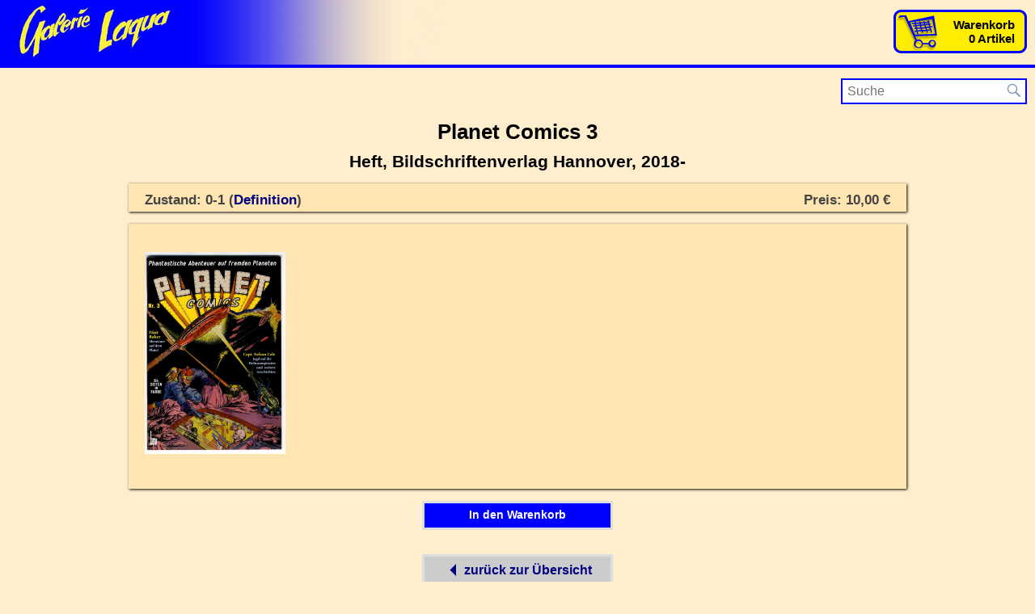

--- FILE ---
content_type: text/html; charset=UTF-8
request_url: https://galerielaqua.de/xylomig/index.php?lid=3&tid=384&pid=25467
body_size: 4406
content:
<!DOCTYPE html>
<html lang="de">
<head>

<meta name="viewport" content="width=980, initial-scale=0.5">


<meta http-equiv="Content-Type" content="text/html; charset=utf-8" />
<meta name='keywords' content='Planet Comics 3,Heft, Bildschriftenverlag Hannover, 2018-,Sci-Fi,Science-Fiction,Comic,Galerie Laqua,www.vielecomics.de' />
<meta name='description' content='Planet Comics 3,Heft, Bildschriftenverlag Hannover, 2018-' />
<meta name='page-topic' content='Planet Comics 3,Heft, Bildschriftenverlag Hannover, 2018-,Kauf,Verkauf,im Angebot,for Sale ' />
<title>Planet Comics 3,Heft, Bildschriftenverlag Hannover, 2018-</title>

<link href="css/xylomig3.css" rel="stylesheet" type="text/css"/>


<script type="text/javascript" src="js/xylomigglobal.js"></script>


<!-- <script src="https://ajax.googleapis.com/ajax/libs/jquery/1.9.1/jquery.min.js"></script> -->
<script type="text/javascript" src="js/jquery-1.9.1.js"></script>

<script type="text/javascript">
//SprachID wird im autocomplete.js ben�tigt...
var languageID = 3;
</script>


<script type="text/javascript" src="js/jquery.autocomplete.js"></script>
<link href="css/jquery.autocomplete.css" rel="stylesheet" type="text/css" media="screen" />

<link rel="stylesheet" href="css/jquery.colorbox.css" />
<script src="js/jquery.colorbox1.4.15.js"></script>


<script>
	$(document).ready(function(){
		//Examples of how to assign the Colorbox event to elements
		$(".group1").colorbox({rel:'group1', transition:"fade", height:"95%", scalePhotos:true, slideshow:true, slideshowAuto:false, slideshowSpeed:4200});
		$(".group2").colorbox({rel:'group2', transition:"fade"});
		$(".group3").colorbox({rel:'group3', transition:"none", width:"75%", height:"75%"});
		$(".group4").colorbox({rel:'group4', slideshow:true});
		$(".ajax").colorbox();
		$(".youtube").colorbox({iframe:true, innerWidth:425, innerHeight:344});
		$(".vimeo").colorbox({iframe:true, innerWidth:500, innerHeight:409});
		$(".iframe").colorbox({iframe:true, width:"80%", height:"80%"});
		$(".inline").colorbox({inline:true, width:"50%"});
		$('.non-retina').colorbox({rel:'group5', transition:'none'})
		$('.retina').colorbox({rel:'group5', transition:'none', retinaImage:true, retinaUrl:true});

		//Example of preserving a JavaScript event for inline calls.
		$("#click").click(function(){ 
			$('#click').css({"background-color":"#f00", "color":"#fff", "cursor":"inherit"}).text("Open this window again and this message will still be here.");
			return false;
		});
	});
</script>
<script type="text/javascript" charset="UTF-8">
/* <![CDATA[ */
try { if (undefined == xajax.config) xajax.config = {}; } catch (e) { xajax = {}; xajax.config = {}; };
xajax.config.requestURI = "https://galerielaqua.de/xylomig/index.php?lid=3&tid=384&pid=25467";
xajax.config.statusMessages = false;
xajax.config.waitCursor = true;
xajax.config.version = "xajax 0.5";
xajax.config.defaultMode = "asynchronous";
xajax.config.defaultMethod = "POST";
xajax.config.JavaScriptURI = "admin/xajax-0.6/";
/* ]]> */
</script>
<script type="text/javascript" src="admin/xajax-0.6/xajax_js/xajax_core.js" charset="UTF-8"></script>
<script type="text/javascript" charset="UTF-8">
/* <![CDATA[ */
window.setTimeout(
 function() {
  var scriptExists = false;
  try { if (xajax.isLoaded) scriptExists = true; }
  catch (e) {}
  if (!scriptExists) {
   alert("Error: the xajax Javascript component could not be included. Perhaps the URL is incorrect?\nURL: admin/xajax-0.6/xajax_js/xajax_core.js");
  }
 }, 2000);
/* ]]> */
</script>

<script type='text/javascript' charset='UTF-8'>
/* <![CDATA[ */
xajax_addProduct = function() { return xajax.request( { xjxfun: 'addProduct' }, { parameters: arguments } ); };
xajax_removeProduct = function() { return xajax.request( { xjxfun: 'removeProduct' }, { parameters: arguments } ); };
/* ]]> */
</script>
	
</head>
<body>
<div class="page_margins">
	<div class="page">
		<header role="banner">
			<div id="basket"><a href='index.php?lid=3&amp;scode=basket' id='basketlink' target='_self'>Warenkorb<br />0 Artikel</a></div>
		</header>
		<div id="wrap">
			<div id="search-container" class="search-box-wrapper">
	<div class="search-box">
		<form class="search-form" id="searchform" action="index.php?lid=3&amp;scode=search" method="get" role="search">
			<input class="search-field" type="search" title="search" name="frmsearchtext" id="frmsearchtext" value="" placeholder="Suche">
			<input class="search_submit" type="submit" value="Suche">
			<input type="hidden" name="scode" value="search" />
			<input type="hidden" name="lid" value="3" />
			<button type="submit" class="search-icon"></button>
		</form>
	</div>
</div>			<main role="main">	
				<article>
					<h1>Planet Comics 3</h1><h2>Heft, Bildschriftenverlag Hannover, 2018-</h2>
<div class='moreinfos'><p id='zustand'>Zustand: 0-1 (<a href='#conditions_content' class='inline' title=''>Definition</a>)</p><p id='preis'>Preis: 10,00 &euro;</p></div>
<div class='moreinfos'>
<div class='gallery'><ul>
<li><a href='xylomigmedia/productmediapic25467_25637.jpg' class='group1 buttpic' rel='' title='Planet Comics 3'><img src='xylomigmedia/productmediapicthumb25467_25637.jpg' alt='' /></a></li>
</ul><br style='clear:both;' /></div>

</div>						<p><a id="basketadd" href="#" onclick="xajax_addProduct(25467); return false;" >In den Warenkorb</a></p>
						<p style="text-align:center;"><a class='backlink' href='index.php?lid=3'><span class='genericon genericon-leftarrow'></span>zur&uuml;ck zur &Uuml;bersicht</a>						</p>
						<div id="conditions" style="display:none;">
	<div id="conditions_content">

<table><tr><th>Zustand</th><th>Beschreibung</th></tr>
<tr><td class='conditionvalue'>0</td><td class='conditiondescription'>perfekte Erhaltung – ein fehlerfreies Heft ohne jeden Makel: flach, sauber, farbfrisch, vollständig sowieso, mit scharfen Ecken und in der Bindung bzw. Klammer fest sitzend; Einzig wenige, sehr kleine, erst „auf den zweiten Blick“ wahrnehmbare, produktionsbedingte (!) Mängel dürfen auftauchen, allerdings auch nur, wenn sie für den Großteil der entsprechenden Auflage typisch sind.</td></tr>
<tr><td class='conditionvalue'>0-1</td><td class='conditiondescription'>fast perfekte Erhaltung – ein neuwertig wirkendes, flaches, sauberes, farbfrisches, vollständiges Heft, das nur wenige Kleinstmängel aufweist. Das können minimale Lagerspuren (z. B. eine kleine Druckstelle) sein, geringe produktionsbedingte Mängel oder auch ein nur wenige Millimeter langer Riss im Innenteil. Keineswegs darf es wellig sein, rostige Klammern haben oder Stempel oder hinzugefügte Schriftzüge aufweisen.</td></tr>
<tr><td class='conditionvalue'>1</td><td class='conditiondescription'>sehr gute Erhaltung – ein oberflächlich immer noch neuwertig wirkendes Heft, das wenige Kleinstfehler aufweist. Im Gegensatz zum Zustand 0-1 darf das aber auch mal ein sehr kleiner Knick in einer Coverecke oder ein wenige Millimeter langer Riss im Cover sein. Auch ein oben oder unten 1-2 mm offener Bug, wenige kleine „Blitzer“ (Mini-Knicke im Bug) oder eine leicht abgerundete Ecke sind erlaubt. Wichtig ist aber, dass diese Kleinstfehler nicht gehäuft auftreten und den hervorragenden Gesamteindruck des Heftes nicht wirklich stören.</td></tr>
<tr><td class='conditionvalue'>1-2</td><td class='conditiondescription'>gute Erhaltung – ein Heft, dessen Gesamteindruck immer noch „gepflegt“ bzw. „schön“ ist. Es dürfen entweder mehrere „Kleinstfehler“ (siehe Zustand 1) auftreten oder sehr wenige Kleinstfehler zusammen mit einem „mittleren Fehler“ wie z. B. einem minimalen Wasserschaden, einer leichten, partiellen Verschmutzung, einem 2cm-Riss, einem kleinen Fleck, einem mittleren Knick oder auch einer fehlenden Sammelmarke im Innenteil. Letztere muß immer gesondert angegeben werden.</td></tr>
<tr><td class='conditionvalue'>2</td><td class='conditiondescription'>noch recht gute Erhaltung – ein sammelwürdiges Heft, dessen Mängel den Gesamteindruck nicht dominieren. An Mängeln dürfen in begrenzter Zahl auftreten: kleinere Risse, ein 1 bis 2 cm aufgerissener Rücken, ein unauffälliger Stempel oder Schriftzug, „gelöste Rätsel“ im Innenteil, Knicke, leichte Verschmutzungen, fehlende Sammelmarke, lockere oder minimal angerostete Klammern (so sie noch nicht aufs Papier abfärben), ein leicht wulstiger Rücken. Nicht hierher gehören Klebebandstreifen und andere Zeichen unprofessioneller Restaurierung.</td></tr>
<tr><td class='conditionvalue'>2-3</td><td class='conditiondescription'>mäßige Erhaltung – ein häufiger gelesenes Heft, das „die Zeit aber noch recht gut überstanden hat“. Es dürfen die gleichen Mängel auftreten wie bei „Zustand 2“, aber jeweils auch in größerer Anzahl oder stärkerer Ausprägung. Zusätzlich erlaubt sind hier minimal mit Klebeband restaurierte Hefte und kleinere Fehlstellen.</td></tr>
<tr><td class='conditionvalue'>3</td><td class='conditiondescription'>bescheidene Erhaltung – ein oft gelesenes Heft, dem man den Gebrauch deutlich ansieht. An Fehlern darf alles auftreten, was hier bei den Beschreibungen besserer Zustände aufgelistet ist. Darüber hinaus dürfen sich z. B. auch die Mittelseiten von den Klammern gelöst haben, darf sich der Umschlag durch Lichteinwirkung leicht verändert haben und sämtliche Gutscheine, Sammelmarken etc. dürfen fehlen. Trotzdem darf das Heft insgesamt keinen „unappetitlichen" Eindruck machen.</td></tr>
<tr><td class='conditionvalue'>3-4</td><td class='conditiondescription'>schlechte Erhaltung – ein fast schon „zerlesenes“ Heft, das größere Fehlstellen enthalten darf, die Text und Bilder aber kaum berühren; Sollte es ansonsten gut aussehen, darf es sogar gelocht sein. Ein leichter Beschnitt ist genauso erlaubt wie größere Klebestreifen oder total verrostete, abfärbende Klammern.</td></tr>
<tr><td class='conditionvalue'>4</td><td class='conditiondescription'>sehr schlechte Erhaltung – ein Heft, das „zum wegwerfen gerade noch zu schade ist“. So etwas wird von der Galerie Laqua normalerweise nicht angeboten, und wenn doch ist der Preis so gering, dass der Zustand keine Rolle mehr spielt. Abgesehen von reinen Redaktionsseiten muß das Heft noch alle Seiten enthalten. Lesen muß man es also immerhin noch können…</td></tr>

</table>
</div>
</div>				</article>
			</main>
			
		</div>
		<footer>
	<div style="display:block;text-align:center;line-height: 26px; width:100%;background-color:#cccccc;height: 26px;">
		<a class="legal" href="index.php?lid=3&amp;tid=368&amp;pid=1097" target="_blank">Versandkosten</a> &bull; <a class="legal" href="index.php?lid=3&amp;tid=368&amp;pid=1913" target="_blank">Impressum</a>
	</div>
	
	
	<p style="margin-top: 10px;">Galerie Laqua &bull; Siemensstrasse 60 A &bull; D-12247 Berlin &bull; Tel.: +49-30-76 70 30 66 &bull; Fax: +49-30-76 70 30 67 &bull; Email: <a href="mailto:bestellung@galerielaqua.de" target="_blank">bestellung@galerielaqua.de</a> &bull; Website: <a href="http://www.galerielaqua.de" target="_blank">www.galerielaqua.de</a></p>
</footer>	</div>
</div>
</body>
</html>


--- FILE ---
content_type: text/css
request_url: https://galerielaqua.de/xylomig/css/xylomig3.css
body_size: 182
content:
@charset "UTF-8";
/**
HTML5
 */

/* import core styles | Basis-Stylesheets einbinden */
@import url(normalize-legacy.css);
@import url(html5styles.css);
@import url(domainstyles3.css);
@import url(basketlist.css);
@import url(forms.css);
@import url(genericons/genericons.css);

--- FILE ---
content_type: text/css
request_url: https://galerielaqua.de/xylomig/css/jquery.autocomplete.css
body_size: 475
content:
.ac_results {
	padding: 0px;
	border: #0000fe 1px solid;
	background-color: #ffffff;
	z-index:200;
	overflow: hidden;
}

.ac_results ul {
	width: 100%;
	list-style-position: outside;
	list-style: none;
	padding: 0;
	margin: 0;
}

.ac_results iframe {
	display:none;/*sorry for IE5*/
	display/**/:block;/*sorry for IE5*/
	position:absolute;
	top:0;
	left:0;
	z-index:-1;
	width:3000px;
	height:3000px;
}

.ac_results li {
	box-sizing: border-box;
	margin: 0px;
	padding: 6px 6px;
	cursor: pointer;
	display: block;
	width: 100%;
	font: menu;
	font-size: 12px;
	line-height:14px;
	overflow: hidden;
	text-align:left;
	border-bottom: #666666 1px solid;
	-webkit-box-shadow: inset 0px 3px 3px 0px rgba(0,0,0,0.3);
	-moz-box-shadow: inset 0px 3px 3px 0px rgba(0,0,0,0.3);
	box-shadow: inset 0px 3px 3px 0px rgba(0,0,0,0.3);
}

.ac_loading {
	background : Window url('../images/loading.gif') right center no-repeat;
}

.ac_over {
	background-color: #0000fe;
	color: #feeece;
}


--- FILE ---
content_type: text/css
request_url: https://galerielaqua.de/xylomig/css/html5styles.css
body_size: 3902
content:
/* ---------------------------------------------------------

   ---------------------------------------------------------*/
	
	/* Default link styling */
	a:link { color:#000080; text-decoration: none;}
	a:visited { color:#000080; }
	a:hover, a:focus { color:#666; }
	a:active { color:#000080; }
	a.legal { font-size: 120%; }
	
	.backlink {
		display:block; margin:0 auto 20px auto; width: 230px; height: auto; 
		padding: 8px 0 5px 0;
		font-weight: bold;
		font-size: 1.08rem;
		background-color: #ccc;
		border: #ddd 3px solid;
	}
	.backlink span {margin-right: 10px; }
	
	body, html { height: 100% !important; padding: 0; font-size: 90%;}
	
	body {
		padding:0px; 
		margin:0px; 
		font-family: arial, sans-serif;
		font-size: 80%;
		font-size: 0.9rem;
		color: #444444;
		overflow-y: scroll;
	}
	
	.page_margins {
	  position:relative !important;
	  min-height:100%; /* real browsers */
	  height: auto !important;
	  }
	  * html .page_margins { height:100% !important; }

	  /* allocate space for footer ... */

	.page { 
		padding-bottom: 50px; 
	}
	
	  h1,h2,h3,h4,h5,h6 {
	    font-family:Arial, Helvetica, sans-serif;
	    font-weight:bold;
	    color:#000;
	    margin:0 0 0.25em 0;
	  }

	  h1 { 	font-size:200%;
			padding:10px 0 0px 0px;
			text-align:center;
	 }                       /* 30px */
	  h2 { font-size:160%;margin:0.5em 0 0.25em 0;text-align:center; }                       /* 24px */
	  h3 { font-size:130%;margin:0.5em 0 0.25em 0;text-align:left; }                       /* 18px */

	
	p {margin:0px; padding: 0px;line-height:1.3em; margin:0 0 0.5em 0;}
	
	ul {padding: 0px; margin: 0 0 20px 0; list-style-type:none;}
	ul li {padding: 0 0 0px 0; margin: 0px;}
	
	  hr {
	    color:#000;
	    background:transparent;
	    margin:0 0 0.5em 0;
	    padding:0 0 0.5em 0;
	    border:0;
	    border-bottom:1px #eee solid;
  	}
	
/* --- Semantische Elemente ---------------------------------------------------------*/

	
	header[role="banner"] {
		margin: auto;
		color:#000;
		padding:80px 0px 0px 0px;
		border-bottom: #0000fe 4px solid;
    }
    	
	main {
		margin:auto;
		width: 90%;
		min-width: 370px;
		margin: 3%px 0% 5% 0;
		clear:both;
		text-align:center;
	}
	
	article {
		margin:auto;
	}

	footer {
		position: absolute;
		left: 0px;
		bottom: 0px;
			
		color:#555;
		background: #ffffff url() no-repeat top right;
		padding:0px;
		
		border-top:0px #cccccc solid;
		line-height:1.5em;
		text-align:center;
		
		margin: -60px auto 0;
		height: 60px;
		width: 100%;				
		clear:both;		
	}
	footer a	{text-decoration: none; color: #0092a7;}
	footer a:hover	{text-decoration: none; color: #666666;}

   	.clearer {
		clear:both;
		height:0px;
		font-size:0;
		border:none;
		margin:0; padding:0;
		background:transparent;
	    	content:".";
	    	display:block;
	    	visibility:hidden;
	}

/* --- Warenkorb ---------------------------------------------------------*/
	
  #basket {
  	position:absolute;
  	width: 165px;
  	height: 54px;
  	top:12px;
  	right:10px; /* LTR */
  	color:#999999; 
  	background:transparent;
  	border:0px solid;
  	}
    
  #basket a {  
	display: block;
	text-align:right;
	width: 150px;
	height: 54px;
	padding: 10px 15px 0 0;
  }
  
  #basket a { color:#000000; font-weight:normal; text-decoration:none; font-weight:bold;font-size:15px;}
  #basket a:focus,
  #basket a:hover,
  #basket a:active { text-decoration:underline; }
  
  .error { color: #ff0000; background: #fff; padding: 5px; font-weight: bold; }

  .mindestbestellwert { color: #f30000; margin-top: 20px;}
  
  /* --- Warenkorb ---------------------------------------------------------*/

  /* ### Suche ---------------------------------------------------------------------------------------------------------------- ### */
  /* ### Suchen, Formular, Suchen-Textfeld und Start-Button ------ ### */
  /* --- Stichwortsuche ---*/
  	.search-box-wrapper {
  		position: relative;
  		background: transparent;
  		float: right;
  		width: 18%;
  		padding: 0px 0px 0 0;
  		margin-right: 10px;
  		margin-bottom: 10px;
  		text-align:left;
  	}
  	.search-box {
  		box-sizing: border-box;
  		float:right;
  		background-color: #fff;
  		border: #0000fe 2px solid;
  		margin-top: 13px;
  		padding: 2px;
  		width: 100%;
  		min-width: 200px;
  	}
  	.search-field {
  		color: #666666;
  		font-weight: 400;
  		font-size: 1.1rem;
  		border: none;
  		background: transparent;
  		height: 22px;
  		width: 85%;
  		margin-left: 2px;
  	}
  	.search-icon { 
  		float:right; 
  		width: 24px;
  		height: 22px;
  		background: transparent;
  		border: #00f000 0px solid;
  	}
  	.search-icon:before {
  		position:absolute;
  		right: 3px; top:26px; z-index: 0;
  		font-family: 'Genericons';
  		font-size: 1.5rem;
  		line-height: 0.1rem;
  		padding: 2px 2px 2px 0;
  		color: #7f98b2;
  		content: "\f400";
  	}
	.search_submit { display:none; }
  
  
  
  
  /* ###  ---------------------------------------------------------------------------------------------------------------- ### */
  
	
	#wrap { margin:auto; width: 100%; padding: 0 0px 0 0px; }
	
	#logo {
		display: block;
		float:left;
		border: 0px;
		width: 376px;
		height: 128px;
		
	}
	
	
	nav {	
		float:left;
		padding: 35px 0 0 0;
		width: 350px;
	}
	nav ul {
		margin: 0px;
		padding: 0px;
	}
	nav ul li {
		list-style-type: none;
		padding: 0px;
		margin: 0 0 10px 0;		
	}
	nav ul li a { 
		text-decoration: none; 
		text-transform: uppercase;
		display: block;
		position:relative;
		width: 300px;
		height: 70px;
		background: url() left top no-repeat;
		border: #00ff00 0px solid;
		padding-top: 42px;
	}
	nav ul li a:link {	color: #666666; }
	nav ul li a:visited {	color: #666666; }
	nav ul li a:hover {	color: #ffffff; }
	nav ul li a:active {	color: #666666; }

	.more {
		position: absolute;
		left: 130px;
		top: 42px;
		color: #ffffff;
		text-decoration: none;
	}
	


/* --- Produkt ---------------------------------------------------------*/	

  #zustand {
  	float:left;
  	font-weight:bold;font-size:130%;padding:0 0 0.25em 0;
   	line-height:12px;
 }
  
  #preis {
  	float:right;
  	font-weight:bold;font-size:130%;padding:0 0 0.25em 0;
  	line-height:12px;
  }

 .conditionvalue {
  	vertical-align:top;
  	text-align:center;
  	font-size:12px;
  	padding:2px 5px 2px 5px;
  	width:30px;
  	border-bottom: #cccccc 1px solid;
  }
  .conditiondescription {
  	vertical-align:top;
  	font-size:12px;
  	line-height:14px;
  	padding:4px 10px 4px 10px;
	border-bottom: #cccccc 1px solid;
  }
  
    #basketadd {
    	margin-left:auto;
    	margin-right:auto;
    	margin-top:15px;
    	margin-bottom:30px;
    	display:block;
    	width:230px;
    	height:30px;
    	padding-top:0px;
    	border: #ddd 3px solid;
    	background: #0000fe;
    	text-align:center;
    	color: #ffffff;
    	text-decoration:none;
    	line-height:28px;
    	font-weight:bold;
    	font-size:14px;
    }
    
    .moreinfos {
    	margin-left:auto;margin-right:auto;margin-top:15px;width:80%;padding:15px 20px 20px 20px; border: 0px solid; background: #ffe5b1;
    	text-align:left;
    	-webkit-box-shadow: 1px 1px 3px #000000;
	-moz-box-shadow: 1px 1px 3px #000000;
	box-shadow: 1px 1px 3px #000000;
  }
  
  .gallery { width: 100%; }
  .gallery ul {
    	list-style-type:none;
  	margin:20px auto 0 auto;
  	padding:0;}
  .gallery ul li { float:left; margin:0px 15px 20px 0;}
  .gallery ul li a {font-size: 0.85em;color:#777;text-decoration:none;}
  
/* --- Produkt ---------------------------------------------------------*/


/* ---------------------------------------------------------
   Suche und Suchenergebnis
   ---------------------------------------------------------*/
   
   /* ### Buchstabennavigation ------ ### */
		.letternavi {
			box-sizing: border-box;
			display:block;
			clear: both;
			margin: 0px auto 10px auto;
			width: 100%;
			background: #e0e0e0;
			padding: 5px 4px 4px 4px;
		}
		.letternavi p {
			margin: 3px 0 3px 0;
		}
		
		.letternavi ul {
			list-style-type:none;
			margin: 0px;
		}
		
		.letternavi ul li {
			display:inline-block;
			margin: 4px 1px 0 1px;
			padding:0;
		}
		.letternavi ul li a { 
			margin: 0; 
			padding:5px 9px;
			font-size: 1.2em; 
			text-align:center;
			display: block; 
			text-decoration: none; 
			color: #00f;
			white-space: nowrap;
			background-color:#ffffff;
			border-radius: 6px 6px 6px 6px;
			-moz-border-radius: 6px 6px 6px 6px;
			-webkit-border-radius: 6px 6px 6px 6px;
			border: 2px solid #cccccc;
			}
		.letternavi ul li a:link {	 }
		.letternavi ul li a:visited {	 }
		.letternavi ul li a:hover {	color: #fff; background-color: #666666; }
		.letternavi ul li a:active {	 }
		
		.letternavi ul li a.active-letter {
			color: #fff; background-color: #00f; 
		}
	
	/* ### Sortierformular ------ ### */
		.letternavi select {
			-webkit-appearance: none;
			-moz-appearance: none;
			appearance: none;
			border:none;
			border-radius: 0;
			outline:none;
			font-size: 16px;
			box-sizing:border-box;
  			width: 100%;
  			height: 34px;
  			padding:4px 38px 4px 9px;
  			margin: 0;
  			position:releative;
			background-color:#ffffff;
			border-radius: 6px 6px 6px 6px;
			-moz-border-radius: 6px 6px 6px 6px;
			-webkit-border-radius: 6px 6px 6px 6px;
			border: 2px solid #999;
			cursor: pointer;
		}
		
		/* hide browser-styling (arrow) in IE10 */
		.letternavi select::-ms-expand {display:none;}


		/* Targetting Webkit browsers only. FF will show the dropdown arrow with so much padding. */
		@media screen and (-webkit-min-device-pixel-ratio:0) {
			.letternavi select {padding-right:38px}
		}

		.letternavi label {position:relative}
		.letternavi label:after {
			content:'<>';
			font:15px "Consolas", monospace;
			color:#999;
			-webkit-transform:rotate(90deg);
			-moz-transform:rotate(90deg);
			-ms-transform:rotate(90deg);
			transform:rotate(90deg);
			right:6px; top:-5px;
			padding:0 0 2px;
			border-bottom:1px solid #eee;
			position:absolute;
			
			pointer-events:none;
		}
		.letternavi label:before {
			content:'';
			right:6px; top:-7px;
			width: 18px; height: 28px;
			background:#f0f0f0;
			position:absolute;
			pointer-events:none;
			display:block;
		}



    /* ### Suchenergebnis ------ ### */
    .product-container {margin:auto;width:100%;overflow:hidden;	}
	.product-inner {position:relative; left: -50%; float:right; }
	
    .searchproduct {
		position:relative;
		display:inline-block;
		left: 50%;
    	width: 28%;
    	min-width: 300px;
    	max-width: 600px;
    	overflow:auto;
    	padding: 5px;
    	margin: 0 1% 8px 1%;
    	background-color:#ffffff;
    	text-decoration:none;
    	border-left: #0000fe 6px solid;
    	border-bottom: #0000fe 1px solid;
    	-webkit-box-shadow: 1px 1px 5px rgba(0,0,0, 0.5);
		-moz-box-shadow: 1px 1px 5px rgba(0,0,0, 0.5);
		box-shadow: 1px 1px 5px rgba(0,0,0, 0.5);
		text-align:left;
    }
    .searchproduct a {text-decoration:none;}
    
    .searchlinkname {
    	margin:0px;
    	padding: 0 0 3px 5px;
    	font-family: Trebuchet, Arial, Helvetica;
    	font-size: 14px;
    	line-height: 1.2em;
    	overflow:hidden;
    	font-weight:bold;
    	border: 0px solid;
    }
    .searchlinkname a {text-decoration:none;color:#000000;}
    
	.searchprice {
		float:right;
		margin:0px;
		padding: 0 0 0 5px;
		font-family: Trebuchet, Arial, Helvetica;
		font-size: 14px;
		text-align:right;
		overflow:hidden;
		color:#666666;
		text-decoration:none;
		font-weight:bold;
		border: 0px solid;
    }
    
    .searchsubname {
    	padding: 0 0 0 5px;
    	margin: 0px;
    	font-family: Trebuchet, Arial, Helvetica;
    	font-size: 12px;
    	line-height: 14px;
    	overflow:hidden;
    	border: 0px solid;
    }
    .searchsubname a {text-decoration:none;color:#666666;}
    
    .searchmetadescription {
    	clear:both;
    	padding: 0 0 0 5px;
    	font-family: Trebuchet, Arial, Helvetica;
    	font-size: 11px;
    	line-height:12px;
    	text-decoration:none;
    	color:#666666;
    }
    .searchpath {
    	display:block;
    	clear:both;
    	padding: 0 0 0 5px;
    	font-family: Trebuchet, Arial, Helvetica;
    	font-size: 10px;
    	background-color: #efefef;
    	border: 0px solid;
    }
    .searchpath a {text-decoration:none;font-size:10px;}
    .searchpath a:link {text-decoration:none;color:#888888;}
    .searchpath a:visited {text-decoration:none;color:#888888;}
    .searchpath a:hover {text-decoration:none;color:#666666;}
    .searchpath a:focus {text-decoration:none;color:#888888;}
    
    /* ### Suchsteuerung ------ ### */
    #searchnavi {
    	box-sizing: border-box;
    	clear:both;
    	display:block;
    	padding: 0 5px 0 5px;
    	width:100%;
    	height:auto;
    	margin: 30px auto 30px auto;
    	background-color: #e0e0e0;
    	border: #000000 0px solid;
    	border-left: #e0e0e0 6px solid;
    	vertical-align:top;
    	font-size:16px;
    	line-height:10px;
    	
    }
    .searchnavi a, .searchnavi strong {	
    	display:inline-block;
    	font-size:16px;	
    	line-height:16px; 
    	padding: 2px 3px 0 3px; 
    	margin: 2px 0 0 0;}
    
    
    #frmsearchnavi {display:inline;margin-left: 20px;3px;font-size:15px;}
  
  	.searchnavibutton {
      	border: 0px;
      	width:22px;
      	height:22px;
      	padding-bottom:2px;
      	vertical-align:middle;
  	}  

  	#frmoffsetrangeselect {font-size:15px; margin:0; padding: 0px;}
}








	
/* ---------------------------------------------------------
   Print styles
   ---------------------------------------------------------*/
@media print {
    * {
        color:#000 !important;
        box-shadow:none !important;
        text-shadow:none !important;
		background:transparent !important;
    }
	html { background-color:#fff; }
	/* Hide navigation */
	nav { display:none; }

	/* Show link destinations in brackets after the link text */
	a[href]:after { content: " (" attr(href) ") "; }
	a[href] {
		font-weight:bold;
		text-decoration:underline;
		color:#06c;
		border:none;
	}
	/* Don't show link destinations for JavaScript or internal links */ 
	a[href^="javascript:"]:after, a[href^="#"]:after { content:""; }
	
	/* Show abbr title value in brackets after the text */
	abbr[title]:after { content: " (" attr(title) ")"; }

	figure { 
		margin-bottom:1em; 
		overflow:hidden;
	}

	figure img { border:1px solid #000; }
}

--- FILE ---
content_type: text/css
request_url: https://galerielaqua.de/xylomig/css/domainstyles3.css
body_size: 380
content:
/* Stylesheet f�r die LID 3: Comicantiquariat */
body {
	background:#feeece; 
}

header[role="banner"] {
    background: #feeece url("../imgmanaged/headbg.jpg") no-repeat top left;
}
#basket a { 
	background: url("../imgmanaged/basket.png") no-repeat 0 0;
}
.searchimage {max-height:126px;border:0px; float:left;max-width:300px;}

.letternavi, #searchnavi {
	background-color: #ffe5b0;
}

#footer {
    color:#555;
    background: #f0000fe url() no-repeat top right;
    padding:0px;
    border-top:0px #cccccc solid;
    line-height:1.5em;
    text-align:center;
}

a.legal { font-size: 120%; }

--- FILE ---
content_type: text/css
request_url: https://galerielaqua.de/xylomig/css/basketlist.css
body_size: 683
content:
/* ### Warenkorb-Seite ------------------------------------------ ### */
#basketcontent {
	width: 520px;
	margin: auto;
}
.remproduct {
	width:520px;
	padding: 5px;
	margin-bottom:5px;
	background-color:#ffe5b1;	
	border: #cccccc 1px solid;
}

.remproduct a {text-decoration:none;}
.remproduct td {padding:4px;vertical-align:top;}

optgroup {
	padding: 2px 0 0 2px;
	background-color:#ffe5b1;
}
option {
	background-color:#ffffff;
}

/* ### Summenfuss und Formularbereich ------------------------------------------ ### */
.remfooter {
	width:520px;
	overflow:auto;
	padding: 5px;
	margin-bottom:25px;
	background-color:#f0e0b0;
	border-top: #777777 3px solid;
}

#rememberform {
	margin-left:auto;
	margin-right:auto;
	background-color:#f0e0b0;
	boxsizing: border-box;
	padding: 10px;
	width:370px;border:0px solid;
	text-align:left;
}


/* ### Produktname und Untertitel --------------------------------------------------------- ### */
.remlinkname {
	float:left;
	clear:right;
	margin:0px;
	padding: 0 0 0 5px;
	font-family: Trebuchet, Arial, Helvetica;
	font-size: 12px;
	color:#000000;
	text-align:left;
	text-decoration:none;
	font-weight:bold;
	border: 0px solid;
}
.remsubname {
	float:left;
	margin: 0px;
	padding: 0 0 0 5px;
	font-family: Trebuchet, Arial, Helvetica;
	font-size: 11px;
	line-height:12px;
	text-decoration:none;
	overflow:hidden;
	color:#777777;
	text-align:left;
	border: 0px solid;
}
.remlinkname a {color:#000000;}
.remsubname a {color:#000000;}


/* ### Bild und Beschreibungstext ------------------------------------------ ### */
.remimage {
	float:left;
	height:80px;
	border: 0px solid;
	background-color: #ffff00;
}

.rempreis {
	vertical-align:top;
	text-align:right;
	padding:4px;
	font-weight:bold;
}


/* ### Kontaktformular ------------------------------------------ ### */
.fieldradio {font-family: Trebuchet, Arial, Helvetica; font-size:12px; line-height:12px;}
.fieldmail {font-size:12px; line-height:12px; font-weight:bold;margin-top:0px;}
.fielderrortop {color: #ff0000; font-weight:bold; font-family: Trebuchet, Arial, Helvetica; font-size:12px; line-height:14px;margin-bottom: 10px;text-align:center;}

--- FILE ---
content_type: application/javascript
request_url: https://galerielaqua.de/xylomig/js/xylomigglobal.js
body_size: 139
content:
	function initsearch() {
		if (document.getElementById("frmsearchtext").value=="Suche") {
			document.getElementById("frmsearchtext").value="";
			document.getElementById("frmsearchtext").style.color="black";
			document.getElementById("frmsearchtext").focus();
		}
	}